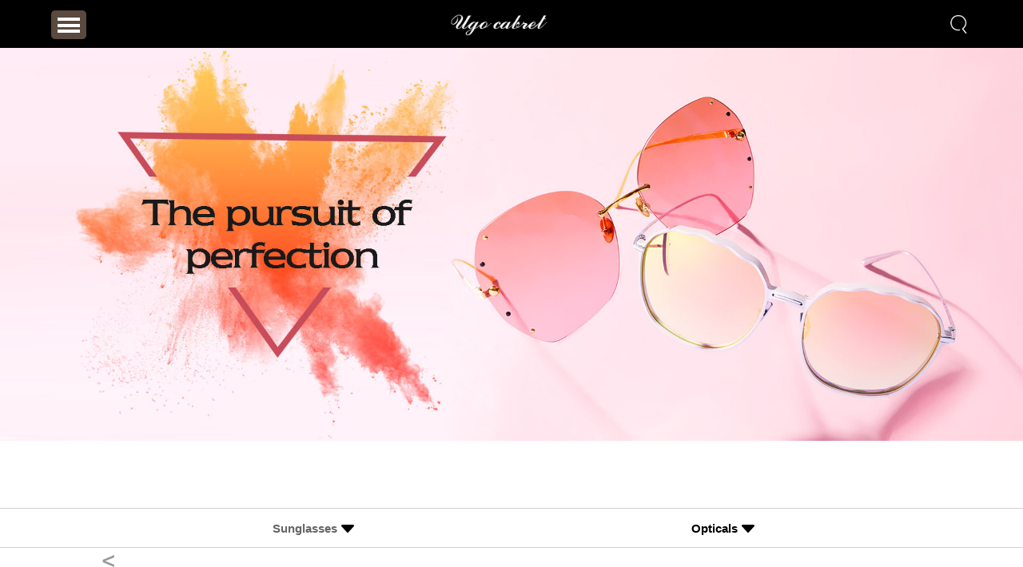

--- FILE ---
content_type: text/html; charset=UTF-8
request_url: http://www.ugocabret.com/1276.html
body_size: 7292
content:
<!DOCTYPE html>
<html lang="zh-Hans">

<head>
    <meta http-equiv="Content-Type" content="text/html; charset=UTF-8" />
    <meta name="viewport" content="width=device-width, initial-scale=1" />
    <title>U301-Tortoise - UGOCABRET</title>
<meta name='robots' content='max-image-preview:large' />
	<style>img:is([sizes="auto" i], [sizes^="auto," i]) { contain-intrinsic-size: 3000px 1500px }</style>
	<link rel="alternate" type="application/rss+xml" title="UGOCABRET &raquo; U301-Tortoise 评论 Feed" href="http://www.ugocabret.com/1276.html/feed" />
<style id='classic-theme-styles-inline-css' type='text/css'>
/*! This file is auto-generated */
.wp-block-button__link{color:#fff;background-color:#32373c;border-radius:9999px;box-shadow:none;text-decoration:none;padding:calc(.667em + 2px) calc(1.333em + 2px);font-size:1.125em}.wp-block-file__button{background:#32373c;color:#fff;text-decoration:none}
</style>
<style id='global-styles-inline-css' type='text/css'>
:root{--wp--preset--aspect-ratio--square: 1;--wp--preset--aspect-ratio--4-3: 4/3;--wp--preset--aspect-ratio--3-4: 3/4;--wp--preset--aspect-ratio--3-2: 3/2;--wp--preset--aspect-ratio--2-3: 2/3;--wp--preset--aspect-ratio--16-9: 16/9;--wp--preset--aspect-ratio--9-16: 9/16;--wp--preset--color--black: #000000;--wp--preset--color--cyan-bluish-gray: #abb8c3;--wp--preset--color--white: #ffffff;--wp--preset--color--pale-pink: #f78da7;--wp--preset--color--vivid-red: #cf2e2e;--wp--preset--color--luminous-vivid-orange: #ff6900;--wp--preset--color--luminous-vivid-amber: #fcb900;--wp--preset--color--light-green-cyan: #7bdcb5;--wp--preset--color--vivid-green-cyan: #00d084;--wp--preset--color--pale-cyan-blue: #8ed1fc;--wp--preset--color--vivid-cyan-blue: #0693e3;--wp--preset--color--vivid-purple: #9b51e0;--wp--preset--gradient--vivid-cyan-blue-to-vivid-purple: linear-gradient(135deg,rgba(6,147,227,1) 0%,rgb(155,81,224) 100%);--wp--preset--gradient--light-green-cyan-to-vivid-green-cyan: linear-gradient(135deg,rgb(122,220,180) 0%,rgb(0,208,130) 100%);--wp--preset--gradient--luminous-vivid-amber-to-luminous-vivid-orange: linear-gradient(135deg,rgba(252,185,0,1) 0%,rgba(255,105,0,1) 100%);--wp--preset--gradient--luminous-vivid-orange-to-vivid-red: linear-gradient(135deg,rgba(255,105,0,1) 0%,rgb(207,46,46) 100%);--wp--preset--gradient--very-light-gray-to-cyan-bluish-gray: linear-gradient(135deg,rgb(238,238,238) 0%,rgb(169,184,195) 100%);--wp--preset--gradient--cool-to-warm-spectrum: linear-gradient(135deg,rgb(74,234,220) 0%,rgb(151,120,209) 20%,rgb(207,42,186) 40%,rgb(238,44,130) 60%,rgb(251,105,98) 80%,rgb(254,248,76) 100%);--wp--preset--gradient--blush-light-purple: linear-gradient(135deg,rgb(255,206,236) 0%,rgb(152,150,240) 100%);--wp--preset--gradient--blush-bordeaux: linear-gradient(135deg,rgb(254,205,165) 0%,rgb(254,45,45) 50%,rgb(107,0,62) 100%);--wp--preset--gradient--luminous-dusk: linear-gradient(135deg,rgb(255,203,112) 0%,rgb(199,81,192) 50%,rgb(65,88,208) 100%);--wp--preset--gradient--pale-ocean: linear-gradient(135deg,rgb(255,245,203) 0%,rgb(182,227,212) 50%,rgb(51,167,181) 100%);--wp--preset--gradient--electric-grass: linear-gradient(135deg,rgb(202,248,128) 0%,rgb(113,206,126) 100%);--wp--preset--gradient--midnight: linear-gradient(135deg,rgb(2,3,129) 0%,rgb(40,116,252) 100%);--wp--preset--font-size--small: 13px;--wp--preset--font-size--medium: 20px;--wp--preset--font-size--large: 36px;--wp--preset--font-size--x-large: 42px;--wp--preset--spacing--20: 0.44rem;--wp--preset--spacing--30: 0.67rem;--wp--preset--spacing--40: 1rem;--wp--preset--spacing--50: 1.5rem;--wp--preset--spacing--60: 2.25rem;--wp--preset--spacing--70: 3.38rem;--wp--preset--spacing--80: 5.06rem;--wp--preset--shadow--natural: 6px 6px 9px rgba(0, 0, 0, 0.2);--wp--preset--shadow--deep: 12px 12px 50px rgba(0, 0, 0, 0.4);--wp--preset--shadow--sharp: 6px 6px 0px rgba(0, 0, 0, 0.2);--wp--preset--shadow--outlined: 6px 6px 0px -3px rgba(255, 255, 255, 1), 6px 6px rgba(0, 0, 0, 1);--wp--preset--shadow--crisp: 6px 6px 0px rgba(0, 0, 0, 1);}:where(.is-layout-flex){gap: 0.5em;}:where(.is-layout-grid){gap: 0.5em;}body .is-layout-flex{display: flex;}.is-layout-flex{flex-wrap: wrap;align-items: center;}.is-layout-flex > :is(*, div){margin: 0;}body .is-layout-grid{display: grid;}.is-layout-grid > :is(*, div){margin: 0;}:where(.wp-block-columns.is-layout-flex){gap: 2em;}:where(.wp-block-columns.is-layout-grid){gap: 2em;}:where(.wp-block-post-template.is-layout-flex){gap: 1.25em;}:where(.wp-block-post-template.is-layout-grid){gap: 1.25em;}.has-black-color{color: var(--wp--preset--color--black) !important;}.has-cyan-bluish-gray-color{color: var(--wp--preset--color--cyan-bluish-gray) !important;}.has-white-color{color: var(--wp--preset--color--white) !important;}.has-pale-pink-color{color: var(--wp--preset--color--pale-pink) !important;}.has-vivid-red-color{color: var(--wp--preset--color--vivid-red) !important;}.has-luminous-vivid-orange-color{color: var(--wp--preset--color--luminous-vivid-orange) !important;}.has-luminous-vivid-amber-color{color: var(--wp--preset--color--luminous-vivid-amber) !important;}.has-light-green-cyan-color{color: var(--wp--preset--color--light-green-cyan) !important;}.has-vivid-green-cyan-color{color: var(--wp--preset--color--vivid-green-cyan) !important;}.has-pale-cyan-blue-color{color: var(--wp--preset--color--pale-cyan-blue) !important;}.has-vivid-cyan-blue-color{color: var(--wp--preset--color--vivid-cyan-blue) !important;}.has-vivid-purple-color{color: var(--wp--preset--color--vivid-purple) !important;}.has-black-background-color{background-color: var(--wp--preset--color--black) !important;}.has-cyan-bluish-gray-background-color{background-color: var(--wp--preset--color--cyan-bluish-gray) !important;}.has-white-background-color{background-color: var(--wp--preset--color--white) !important;}.has-pale-pink-background-color{background-color: var(--wp--preset--color--pale-pink) !important;}.has-vivid-red-background-color{background-color: var(--wp--preset--color--vivid-red) !important;}.has-luminous-vivid-orange-background-color{background-color: var(--wp--preset--color--luminous-vivid-orange) !important;}.has-luminous-vivid-amber-background-color{background-color: var(--wp--preset--color--luminous-vivid-amber) !important;}.has-light-green-cyan-background-color{background-color: var(--wp--preset--color--light-green-cyan) !important;}.has-vivid-green-cyan-background-color{background-color: var(--wp--preset--color--vivid-green-cyan) !important;}.has-pale-cyan-blue-background-color{background-color: var(--wp--preset--color--pale-cyan-blue) !important;}.has-vivid-cyan-blue-background-color{background-color: var(--wp--preset--color--vivid-cyan-blue) !important;}.has-vivid-purple-background-color{background-color: var(--wp--preset--color--vivid-purple) !important;}.has-black-border-color{border-color: var(--wp--preset--color--black) !important;}.has-cyan-bluish-gray-border-color{border-color: var(--wp--preset--color--cyan-bluish-gray) !important;}.has-white-border-color{border-color: var(--wp--preset--color--white) !important;}.has-pale-pink-border-color{border-color: var(--wp--preset--color--pale-pink) !important;}.has-vivid-red-border-color{border-color: var(--wp--preset--color--vivid-red) !important;}.has-luminous-vivid-orange-border-color{border-color: var(--wp--preset--color--luminous-vivid-orange) !important;}.has-luminous-vivid-amber-border-color{border-color: var(--wp--preset--color--luminous-vivid-amber) !important;}.has-light-green-cyan-border-color{border-color: var(--wp--preset--color--light-green-cyan) !important;}.has-vivid-green-cyan-border-color{border-color: var(--wp--preset--color--vivid-green-cyan) !important;}.has-pale-cyan-blue-border-color{border-color: var(--wp--preset--color--pale-cyan-blue) !important;}.has-vivid-cyan-blue-border-color{border-color: var(--wp--preset--color--vivid-cyan-blue) !important;}.has-vivid-purple-border-color{border-color: var(--wp--preset--color--vivid-purple) !important;}.has-vivid-cyan-blue-to-vivid-purple-gradient-background{background: var(--wp--preset--gradient--vivid-cyan-blue-to-vivid-purple) !important;}.has-light-green-cyan-to-vivid-green-cyan-gradient-background{background: var(--wp--preset--gradient--light-green-cyan-to-vivid-green-cyan) !important;}.has-luminous-vivid-amber-to-luminous-vivid-orange-gradient-background{background: var(--wp--preset--gradient--luminous-vivid-amber-to-luminous-vivid-orange) !important;}.has-luminous-vivid-orange-to-vivid-red-gradient-background{background: var(--wp--preset--gradient--luminous-vivid-orange-to-vivid-red) !important;}.has-very-light-gray-to-cyan-bluish-gray-gradient-background{background: var(--wp--preset--gradient--very-light-gray-to-cyan-bluish-gray) !important;}.has-cool-to-warm-spectrum-gradient-background{background: var(--wp--preset--gradient--cool-to-warm-spectrum) !important;}.has-blush-light-purple-gradient-background{background: var(--wp--preset--gradient--blush-light-purple) !important;}.has-blush-bordeaux-gradient-background{background: var(--wp--preset--gradient--blush-bordeaux) !important;}.has-luminous-dusk-gradient-background{background: var(--wp--preset--gradient--luminous-dusk) !important;}.has-pale-ocean-gradient-background{background: var(--wp--preset--gradient--pale-ocean) !important;}.has-electric-grass-gradient-background{background: var(--wp--preset--gradient--electric-grass) !important;}.has-midnight-gradient-background{background: var(--wp--preset--gradient--midnight) !important;}.has-small-font-size{font-size: var(--wp--preset--font-size--small) !important;}.has-medium-font-size{font-size: var(--wp--preset--font-size--medium) !important;}.has-large-font-size{font-size: var(--wp--preset--font-size--large) !important;}.has-x-large-font-size{font-size: var(--wp--preset--font-size--x-large) !important;}
:where(.wp-block-post-template.is-layout-flex){gap: 1.25em;}:where(.wp-block-post-template.is-layout-grid){gap: 1.25em;}
:where(.wp-block-columns.is-layout-flex){gap: 2em;}:where(.wp-block-columns.is-layout-grid){gap: 2em;}
:root :where(.wp-block-pullquote){font-size: 1.5em;line-height: 1.6;}
</style>
<link rel="canonical" href="http://www.ugocabret.com/1276.html" />
<link rel='shortlink' href='http://www.ugocabret.com/?p=1276' />
<meta name="keywords" content="U301-Tortoise" />
<meta name="description" content="the precious ellulose Acetate frame is polished by hand..." />
<meta property="og:type" content="article" />
<meta property="og:site_name" content="UGOCABRET" />
<meta property="og:title" content="U301-Tortoise" />
<meta property="og:description" content="the precious ellulose Acetate frame is polished by hand..." />
<meta property="og:url" content="http://www.ugocabret.com/1276.html" />
<meta property="og:image" content="http://www.ugocabret.com/wp-content/uploads/2021/04/U301-TortoiseD-150x150.jpg" />
<meta name="applicable-device" content="pc,mobile" />
<meta http-equiv="Cache-Control" content="no-transform" />
<link rel="icon" href="http://www.ugocabret.com/wp-content/uploads/2021/05/favicon.png" sizes="32x32" />
<link rel="icon" href="http://www.ugocabret.com/wp-content/uploads/2021/05/favicon.png" sizes="192x192" />
<link rel="apple-touch-icon" href="http://www.ugocabret.com/wp-content/uploads/2021/05/favicon.png" />
<meta name="msapplication-TileImage" content="http://www.ugocabret.com/wp-content/uploads/2021/05/favicon.png" />
    <link rel="stylesheet" href="http://www.ugocabret.com/wp-content/themes/glasses/static/css/reset.css" />
    <link rel="stylesheet" href="http://www.ugocabret.com/wp-content/themes/glasses/static/css/style.css" />
    <link rel="stylesheet" href="http://www.ugocabret.com/wp-content/themes/glasses/static/css/media.css" />
    <!-- Link Swiper's CSS -->
    <link rel="stylesheet" href="http://www.ugocabret.com/wp-content/themes/glasses/static/css/swiper.css" />
    <script src="http://www.ugocabret.com/wp-content/themes/glasses/static/js/jquery.js" type="text/javascript"></script>

    <style>
        .nav-bb {
            display: none;
        }
    </style>

</head>

<body>
    <div class="wrap">
        <div class="ny1-nav">
    <div class="nav-btn">
        <span style="margin-right:10px">
            <a href="javascript:;">
                <img src="http://www.ugocabret.com/wp-content/themes/glasses/static/images/nav-btn.png" alt="" />
            </a>
        </span>
    </div>
    <div class="ny1-search">
        <img src="http://www.ugocabret.com/wp-content/themes/glasses/static/images/ny1search.png" alt="" />
    </div>
    <form action="http://www.ugocabret.com" method="get" class="ny1-search-form">
        <input type="text" name="s" id="keyword" class="st" />
        <input type="submit" value="" class="sb" />
    </form>
    <div class="ny1-logo">
                <img src="http://www.ugocabret.com/wp-content/uploads/2025/02/UGO_LOGO.png" alt="" />
            </div>
</div>
        <nav class="topnav_box ">
            <span class="close">+</span>
            <div class="nav-list">
            <ul id="menu-main" class="first"><li><a href="http://www.ugocabret.com/">Home</a></li><li><a href="http://www.ugocabret.com/sunglasses">Sunglasses</a><ul class="second"><li><a href="http://www.ugocabret.com/sunglasses/woman-sunglasses">Women</a></li><li><a href="http://www.ugocabret.com/sunglasses/man-sunglasses">Man</a></li></ul></li><li><a href="http://www.ugocabret.com/opticals">Opticals</a><ul class="second"><li><a href="http://www.ugocabret.com/opticals/woman-opticals">Women</a></li><li><a href="http://www.ugocabret.com/opticals/man-opticals">Man</a></li></ul></li><li><a href="http://www.ugocabret.com/newslist/news">News</a></li><li><a href="http://www.ugocabret.com/about">About</a></li><li><a href="http://www.ugocabret.com/contact">Contact</a></li></ul>
            </div>
            <div class="search">
                <form action="http://www.ugocabret.com" method="get">
                    <input type="text" name="s" id="keyword" placeholder="SEARCH" />
                    <input type="submit" value="" />
                </form>
            </div>
        </nav>
                    <div class="nybanner">
                                <img src="http://www.ugocabret.com/wp-content/uploads/2021/05/single-banner.jpg">
            </div>
            </div><section class="menu-wrap">
    <div class="menu">
        <ul id="menu-fixed" class="content15 clearfix dj-menubar"><li class=""><a href="http://www.ugocabret.com/sunglasses">Sunglasses</a><img class="dj_show_menu" src="http://www.ugocabret.com/wp-content/themes/glasses/static/images/drop_down.svg"><ul class="dj_second"><li class=""><a href="http://www.ugocabret.com/sunglasses/woman-sunglasses">Women</a></li><li class=""><a href="http://www.ugocabret.com/sunglasses/man-sunglasses">Man</a></li></ul></li><li class="cur"><a href="http://www.ugocabret.com/opticals">Opticals</a><img class="dj_show_menu" src="http://www.ugocabret.com/wp-content/themes/glasses/static/images/drop_down.svg"><ul class="dj_second"><li class="cur"><a href="http://www.ugocabret.com/opticals/woman-opticals">Women</a></li><li class=""><a href="http://www.ugocabret.com/opticals/man-opticals">Man</a></li></ul></li></ul>    </div>
</section>
<div class="section-position">
    <div class="content15">
        <a href="#" onclick="javascript:history.back(-1);"><img src="http://www.ugocabret.com/wp-content/themes/glasses/static/images/123.png" alt=""></a>
    </div>
</div>
<section class="detail">
    <div class="content15 clearfix">
        <div class="d-top">
            <div class="d-img">
                <div class="scale">
                    <div class="d-close">+</div>
                    <div class="d-simg">
                        <ul>
                                                                                                                                                                <li>
                                        <a href="javascript:;">
                                            <img src="http://www.ugocabret.com/wp-content/uploads/2021/04/U301-TortoiseA-scaled.jpg" />
                                        </a>
                                    </li>
                                                                                                        <li>
                                        <a href="javascript:;">
                                            <img src="http://www.ugocabret.com/wp-content/uploads/2021/04/U301-TortoiseB-scaled.jpg" />
                                        </a>
                                    </li>
                                                                                                        <li>
                                        <a href="javascript:;">
                                            <img src="http://www.ugocabret.com/wp-content/uploads/2021/04/U301-TortoiseC.jpg" />
                                        </a>
                                    </li>
                                                                                                        <li>
                                        <a href="javascript:;">
                                            <img src="http://www.ugocabret.com/wp-content/uploads/2021/04/U301-TortoiseD-scaled.jpg" />
                                        </a>
                                    </li>
                                                                                                        <li>
                                        <a href="javascript:;">
                                            <img src="http://www.ugocabret.com/wp-content/uploads/2021/04/U301-TortoiseE-scaled.jpg" />
                                        </a>
                                    </li>
                                                                                                        <li>
                                        <a href="javascript:;">
                                            <img src="http://www.ugocabret.com/wp-content/uploads/2021/04/U301-PlatinumA.jpg" />
                                        </a>
                                    </li>
                                                                                    </ul>
                    </div>
                    <div class="d-bimg">
                        <div id="moveBar">
                            <img src="http://www.ugocabret.com/wp-content/themes/glasses/static/images/thumbnail.jpg" alt="" />
                            <div class="move-mask">
                            </div>
                        </div>
                    </div>
                </div>
                <div id="jssor_1" class="ny5">
                    <div class="dimg-wrap" data-u="slides">
                                                                                <div data-p="150.00" class="dimg" >
                                <img data-u="image" src="http://www.ugocabret.com/wp-content/uploads/2021/04/U301-TortoiseA-scaled.jpg" />
                            </div>
                                                                                <div data-p="150.00" class="dimg" style="display:none;">
                                <img data-u="image" src="http://www.ugocabret.com/wp-content/uploads/2021/04/U301-TortoiseB-scaled.jpg" />
                            </div>
                                                                                <div data-p="150.00" class="dimg" style="display:none;">
                                <img data-u="image" src="http://www.ugocabret.com/wp-content/uploads/2021/04/U301-TortoiseC.jpg" />
                            </div>
                                                                                <div data-p="150.00" class="dimg" style="display:none;">
                                <img data-u="image" src="http://www.ugocabret.com/wp-content/uploads/2021/04/U301-TortoiseD-scaled.jpg" />
                            </div>
                                                                                <div data-p="150.00" class="dimg" style="display:none;">
                                <img data-u="image" src="http://www.ugocabret.com/wp-content/uploads/2021/04/U301-TortoiseE-scaled.jpg" />
                            </div>
                                                                                <div data-p="150.00" class="dimg" style="display:none;">
                                <img data-u="image" src="http://www.ugocabret.com/wp-content/uploads/2021/04/U301-PlatinumA.jpg" />
                            </div>
                                            </div>
                    <!-- Thumbnail Navigator -->
                    <div data-u="thumbnavigator" class="jssort01-99-66 thumbnavigator" data-autocenter="2">
                        <div data-u="slides" style="cursor: default;">
                            <div data-u="prototype" class="p">
                                <div class="w">
                                    <div data-u="thumbnailtemplate" class="t"></div>
                                </div>
                                <div class="c"></div>
                            </div>
                        </div>
                    </div>
                    <!-- Arrow Navigator -->
                </div>
            </div>
            <div class="d-text">
                <dl class="dt1">
                                        <dt>UGO CABRET-WOMEN</dt>
                    <dd>U301-Tortoise                        <em class="share">
                            <img src="http://www.ugocabret.com/wp-content/themes/glasses/static/images/dt1.png" alt="" />
                        </em>
                    </dd>
                </dl>
                                <p class="dt2">$ 1080.00</p>
                                <div class="d-box">
                    <h2>Colors</h2>
                    <div class="d-list1">
                        <ul>
                                                        <li>
                                <a href="http://www.ugocabret.com/1290.html">
                                    <img src="http://www.ugocabret.com/wp-content/uploads/2021/04/U301-Rose-goldD-450x300.jpg" />
                                </a>
                            </li>
                                                        <li>
                                <a href="http://www.ugocabret.com/1283.html">
                                    <img src="http://www.ugocabret.com/wp-content/uploads/2021/04/U301-GoldD-450x300.jpg" />
                                </a>
                            </li>
                                                        <li>
                                <a href="http://www.ugocabret.com/1268.html">
                                    <img src="http://www.ugocabret.com/wp-content/uploads/2021/04/U301-PlatinumE-450x300.jpg" />
                                </a>
                            </li>
                                                    </ul>
                    </div>
                </div>
                         
                <div class="d-box">
                    <h2>Size
                        <em>
                            <img src="http://www.ugocabret.com/wp-content/themes/glasses/static/images/db1.png" alt="" />
                        </em>
                    </h2>
                    <div class="d-list2 d-list3">
                        <ul>
                                                    </ul>
                    </div>
                </div>
                            </div>
        </div>
        <div class="d-article">
            <p>the precious ellulose Acetate frame is polished by hand, matching with legs covered with double 22K gold, which can reflect two colors. With the adjustable bracket, it can provide you with the more comfortable wearing experiences</p>
        </div>
        <div class="bg"></div>
    </div>
</section>

<!-- 轮播 -->
<div class="d-lunbo">
    <div class="content15 clearfix" style="position:relative">
        <div class="swiper-container-d swiper-container">
            <div class="swiper-wrapper">
                                    <div class="swiper-slide">
                        <a href="http://www.ugocabret.com/1568.html">
                            <div class="dl-img">
                                <img src="http://www.ugocabret.com/wp-content/uploads/2021/05/IMG_0052-450x300.jpg" alt="" />
                            </div>
                            <div class="dl-text">
                                <p>Woman Sunglasses</p>
                                <p>u357</p>
                                <p>$ 1070.00</p>
                            </div>
                        </a>
                    </div>
                                    <div class="swiper-slide">
                        <a href="http://www.ugocabret.com/1566.html">
                            <div class="dl-img">
                                <img src="http://www.ugocabret.com/wp-content/uploads/2021/05/IMG_0050-450x300.jpg" alt="" />
                            </div>
                            <div class="dl-text">
                                <p>Woman Sunglasses</p>
                                <p>u357</p>
                                <p>$ 1070.00</p>
                            </div>
                        </a>
                    </div>
                                    <div class="swiper-slide">
                        <a href="http://www.ugocabret.com/1561.html">
                            <div class="dl-img">
                                <img src="http://www.ugocabret.com/wp-content/uploads/2021/05/IMG_0051-450x300.jpg" alt="" />
                            </div>
                            <div class="dl-text">
                                <p>Woman Sunglasses</p>
                                <p>u357</p>
                                <p>$ 1070.00</p>
                            </div>
                        </a>
                    </div>
                                    <div class="swiper-slide">
                        <a href="http://www.ugocabret.com/1555.html">
                            <div class="dl-img">
                                <img src="http://www.ugocabret.com/wp-content/uploads/2021/05/IMG_0049_pro-450x300.png" alt="" />
                            </div>
                            <div class="dl-text">
                                <p>Woman Sunglasses</p>
                                <p>u357</p>
                                <p>$ 1070.00</p>
                            </div>
                        </a>
                    </div>
                                    <div class="swiper-slide">
                        <a href="http://www.ugocabret.com/1493.html">
                            <div class="dl-img">
                                <img src="http://www.ugocabret.com/wp-content/uploads/2021/04/U355-Gold-BlackB-450x300.jpg" alt="" />
                            </div>
                            <div class="dl-text">
                                <p>Woman Sunglasses</p>
                                <p>U355</p>
                                <p>$ 780.00</p>
                            </div>
                        </a>
                    </div>
                                    <div class="swiper-slide">
                        <a href="http://www.ugocabret.com/1488.html">
                            <div class="dl-img">
                                <img src="http://www.ugocabret.com/wp-content/uploads/2021/04/U355-Dark-tortoise-frameC-450x300.jpg" alt="" />
                            </div>
                            <div class="dl-text">
                                <p>Woman Sunglasses</p>
                                <p>U355</p>
                                <p>$ 780.00</p>
                            </div>
                        </a>
                    </div>
                                    <div class="swiper-slide">
                        <a href="http://www.ugocabret.com/1483.html">
                            <div class="dl-img">
                                <img src="http://www.ugocabret.com/wp-content/uploads/2021/04/U355-BlackC-450x300.jpg" alt="" />
                            </div>
                            <div class="dl-text">
                                <p>Woman Sunglasses</p>
                                <p>U355</p>
                                <p>$ 780.00</p>
                            </div>
                        </a>
                    </div>
                                    <div class="swiper-slide">
                        <a href="http://www.ugocabret.com/1478.html">
                            <div class="dl-img">
                                <img src="http://www.ugocabret.com/wp-content/uploads/2021/04/U261-PlatinumC-450x300.jpg" alt="" />
                            </div>
                            <div class="dl-text">
                                <p>Woman Sunglasses</p>
                                <p>U261</p>
                                <p>$ 1150.00</p>
                            </div>
                        </a>
                    </div>
                                    <div class="swiper-slide">
                        <a href="http://www.ugocabret.com/1473.html">
                            <div class="dl-img">
                                <img src="http://www.ugocabret.com/wp-content/uploads/2021/04/U261-GoldC-450x300.jpg" alt="" />
                            </div>
                            <div class="dl-text">
                                <p>Woman Sunglasses</p>
                                <p>U261</p>
                                <p>$ 1150.00</p>
                            </div>
                        </a>
                    </div>
                                    <div class="swiper-slide">
                        <a href="http://www.ugocabret.com/1468.html">
                            <div class="dl-img">
                                <img src="http://www.ugocabret.com/wp-content/uploads/2021/04/U261-BlackA-450x300.jpg" alt="" />
                            </div>
                            <div class="dl-text">
                                <p>Woman Sunglasses</p>
                                <p>U261</p>
                                <p>$ 1150.00</p>
                            </div>
                        </a>
                    </div>
                
            </div>
        </div>
        <div class="swiper-button-next-d swiper-button-next"></div>
        <div class="swiper-button-prev-d swiper-button-prev"></div>
    </div>
</div>

   <!--footer start-->
   <footer>
       <div class="f-top">
           <div class="f-box">
               <div class="f-box1">
                   <h2>FOLLOW US</h2>
                   <div class="fl-list">
                       <div class="bdsharebuttonbox" data-tag="share_1">
                           <ul>
                               <li>
                                   <img src="http://www.ugocabret.com/wp-content/themes/glasses/static/images/f1.png" alt="" class="fbook" data-cmd="fbook" />
                               </li>
                               <li>
                                   <img src="http://www.ugocabret.com/wp-content/themes/glasses/static/images/f2.png" alt="" class="twi" data-cmd="twi" />
                               </li>
                               <li>
                                   <img src="http://www.ugocabret.com/wp-content/themes/glasses/static/images/f3.png" alt="" class="linkedin" data-cmd="linkedin" />
                               </li>
                               <li>
                                   <img src="http://www.ugocabret.com/wp-content/themes/glasses/static/images/f4.png" alt="" class="weixin" data-cmd="weixin" />
                               </li>
                               <li>
                                   <img src="http://www.ugocabret.com/wp-content/themes/glasses/static/images/f5.png" alt="" class="tsina" data-cmd="tsina" />
                               </li>
                               <li>
                                   <img src="http://www.ugocabret.com/wp-content/themes/glasses/static/images/f6.png" alt="" class="qzone" data-cmd="qzone" />
                               </li>
                           </ul>
                       </div>
                   </div>
               </div>
           </div>
           <div class="f-box f-center">
               <a href="http://www.ugocabret.com">
                                        <img src="http://www.ugocabret.com/wp-content/uploads/2021/05/f-logo.png" alt="" />
                </a>
           </div>
           <div class="f-box">
               <div class="f-box1">
                   <div class="fr-list">
                       <ul>
                                                       <li>CONTACT DETAIL</li>
                                                        <li>
Company Address:Otto-Hahn-Ring 6</li>
                                                        <li>
81739 MünchenGermany</li>
                                                        <li>
Telefon: +49.7259.376375</li>
                                                   </ul>
                   </div>
               </div>
           </div>
       </div>
       <div class="copy">
           <p>
               <span></span>&nbsp;
           </p>
       </div>
   </footer>
   <!--footer end-->
   <script src="http://www.ugocabret.com/wp-content/themes/glasses/static/js/index.js"></script>
   <script src="http://www.ugocabret.com/wp-content/themes/glasses/static/js/swiper.js"></script>
   <!-- Initialize Swiper -->
   <script>
       var swiper = new Swiper('.swiper-container-1', {
           spaceBetween: 0,
           autoplay: true,
           loop: true,
           effect: 'fade',
           pagination: {
               el: '.swiper-pagination',
               clickable: true,
           },
       });
       var swiper2 = new Swiper('.swiper-container-2', {
           spaceBetween: 0,
           autoplay: true,
           loop: true,
           effect: 'fade',
           pagination: {
               el: '.swiper-pagination',
               clickable: true,
           },
    
       });
       jQuery(document).ready(function($) {
           $('.dj_show_menu').click(function(e) {
               e.stopPropagation();
               $('.dj_second').hide();
               $(this).next('.dj_second').slideToggle();
               // slideUp()
           });
           $(document).click(function() {
               $('.dj_second').hide();
           });
       });
       window._bd_share_config = {
           common: {
               bdText: '',
               bdDesc: '',
               bdUrl: '',
               bdPic: ''
           },
           share: [{
               "bdSize": 0
           }],
           selectShare: [{
               "bdselectMiniList": ['qzone', 'tqq', 'kaixin001', 'bdxc', 'tqf']
           }],
           url: 'http://www.ugocabret.com/wp-content/themes/glasses/static/bdshare/'
       }
       with(document) 0[(getElementsByTagName('head')[0] || body).appendChild(createElement('script')).src = 'http://www.ugocabret.com/wp-content/themes/glasses/static/bdshare/static/api/js/share.js?cdnversion=' + ~(-new Date() / 36e5)];
   </script>
          <section class="alert">
           <div class="alert-con">
               <span class="alert-close">+</span>
               <div class="alert-text">
                   <h2>share</h2>
                                      <h3>Woman Opticals</h3>
                   <style>
                       .bdsharebuttonbox li img {
                           cursor: pointer;
                       }
                   </style>
                   <div class="bdsharebuttonbox" data-tag="share_1">
                       <ul>
                           <li>
                               <div>
                                   <img src="http://www.ugocabret.com/wp-content/themes/glasses/static/images/f11.png" alt="" class="fbook" data-cmd="fbook">
                               </div>
                               <p>Facebook</p>
                           </li>
                           <li>
                               <div>
                                   <img src="http://www.ugocabret.com/wp-content/themes/glasses/static/images/f12.png" alt="" class="twi" data-cmd="twi">
                               </div>
                               <p>Twitter</p>
                           </li>
                           <li>
                               <div>
                                   <img src="http://www.ugocabret.com/wp-content/themes/glasses/static/images/f13.png" alt="" class="linkedin" data-cmd="linkedin">
                               </div>
                               <p>Ins</p>
                           </li>
                           <li>
                               <div>
                                   <img src="http://www.ugocabret.com/wp-content/themes/glasses/static/images/f14.png" alt="" class="weixin" data-cmd="weixin">
                               </div>
                               <p>Wechat</p>
                           </li>
                           <li>
                               <div>
                                   <img src="http://www.ugocabret.com/wp-content/themes/glasses/static/images/wb1.png" alt="" class="tsina" data-cmd="tsina">
                               </div>
                               <p>Weibo</p>
                           </li>
                       </ul>
                   </div>
               </div>
           </div>
       </section>
       <section class="alertbox">
           <div class="alert-con">
               <span class="alert-close">+</span>
               <img src="" alt="">
           </div>
       </section>
       <script>
           var swiper = new Swiper('.swiper-container-d', {
               slidesPerView: 4,
               spaceBetween: 0,
               slidesPerGroup: 4,
               loop: true,
               loopFillGroupWithBlank: true,
               pagination: {
                   el: '.swiper-pagination',
                   clickable: true,
               },
               navigation: {
                   nextEl: '.swiper-button-next-d',
                   prevEl: '.swiper-button-prev-d',
               },
               breakpoints: {
                   1400: {
                       slidesPerView: 3,
                       spaceBetween: 0,
                       slidesPerGroup: 3
                   },
                   1000: {
                       slidesPerView: 2,
                       spaceBetween: 0,
                       slidesPerGroup: 2
                   },
                   640: {
                       slidesPerView: 1,
                       spaceBetween: 0,
                       slidesPerGroup: 1
                   },
                   450: {
                       slidesPerView: 1,
                       spaceBetween: 0,
                       slidesPerGroup: 1
                   }
               }
           });
           function mc() {
               var objDiv = document.getElementById("moveBar");
               var isIE = document.all ? true : false; //判断浏览器类型 
               var mouseD = false;
               document.onmousedown = function(evnt) { //当鼠标左键按下后执行此函数 
                   var evnt = evnt ? evnt : event;
                   if (evnt.button == (document.all ? 1 : 0)) {
                       mouseD = true; //mouseD为鼠标左键状态标志，为true时表示左键被按下 
                   }
               }
               objDiv.onmousedown = function(evnt) {
                   objDrag = this; //objDrag为拖动的对象 
                   var evnt = evnt ? evnt : event;
                   if (evnt.button == (document.all ? 1 : 0)) {
                       mx = evnt.clientX;
                       my = evnt.clientY;
                       var cw = $(window).width() - 500;
                       var ch = $(window).height() - 250;
                       objDiv.style.left = objDiv.offsetLeft + "px";
                       objDiv.style.top = objDiv.offsetTop + "px";
                       if (isIE) {
                           objDiv.setCapture();
                       } else {
                           window.captureEvents(Event.MOUSEMOVE); //捕获鼠标拖动事件 
                       }
                   }
               }
               document.onmouseup = function() {
                   mouseD = false; //左键松开 
                   objDrag = "";
                   if (isIE) {
                       objDiv.releaseCapture();
                       //objDiv.filters.alpha.opacity = 100;//当鼠标左键松开后透明度改变 
                   } else {
                       window.releaseEvents(objDiv.MOUSEMOVE); //释放鼠标拖动事件 
                       //objDiv.style.opacity = 1;//当鼠标左键松开后透明度改变 
                   }
               }
               document.onmousemove = function(evnt) {
                   var evnt = evnt ? evnt : event;
                   if (mouseD == true && objDrag) {
                       var mrx = evnt.clientX - mx;
                       var mry = evnt.clientY - my;
                       objDiv.style.left = parseInt(objDiv.style.left) + mrx + "px";
                       objDiv.style.top = parseInt(objDiv.style.top) + mry + "px";
                       mx = evnt.clientX;
                       my = evnt.clientY;
                   }
               }
           }
           mc();
       </script>
       <script src="http://www.ugocabret.com/wp-content/themes/glasses/static/js/jssor.slider-21.1.6.mini.js" type="text/javascript"></script>
       <script src="http://www.ugocabret.com/wp-content/themes/glasses/static/js/lunbo1.js" type="text/javascript"></script>
         </body>
   </html>

--- FILE ---
content_type: text/css
request_url: http://www.ugocabret.com/wp-content/themes/glasses/static/css/reset.css
body_size: 730
content:
/* CSS Reset */

body,div,span,object,input,h1,h2,h3,h4,h5,h6,p,blockquote,pre,a,abbr,acronym,address,big,cite,code,del,dfn,em,img,ins,kbd,q,samp,small,strong,sub,sup,tt,var,b,i,dl,dt,dd,ol,ul,li,fieldset,form,label,legend,table,caption,tbody,tfoot,thead,tr,th,td,hr {
	padding: 0;
	margin: 0;
}

table {
	border-collapse: collapse;
	border-spacing: 0;
}

caption {
	text-align: left;
}

input,select {
	vertical-align: middle;
}

input,textarea,select {
	font: 12px Arial, Helvetica, sans-serif;
}

fieldset,img {
	border: 0;
}

address,code,caption,th,cite,dfn,em,var {
	font-style: normal;
}

ol,ul {
	list-style: none;
}

h1,h2,h3,h4,h5,h6 {
	font-size: 100%;
}

q:before,
q:after {
	content: "";
}

legend {
	display: none;
}

--- FILE ---
content_type: text/css
request_url: http://www.ugocabret.com/wp-content/themes/glasses/static/css/style.css
body_size: 5903
content:
@charset "utf-8";
/*public start*/
* {
  -webkit-box-sizing: border-box;
  -moz-box-sizing: border-box;
  box-sizing: border-box;
  -webkit-tap-highlight-color: rgba(0, 0, 0, 0);
  -webkit-tap-highlight-color: transparent;
  /* For some Androids */
}
html {
  font-size: 62.5%;
}
html,
body,
ul,
li,
ol,
dl,
dd,
dt,
p,
h1,
h2,
h3,
h4,
h5,
h6,
form,
img {
  margin: 0;
  padding: 0;
  height: auto !important;
  margin: auto;
}
body {
  font-size: 12px;
  font-family: Arial, Helvetica, sans-serif;
  color: #333;
  background: #fff;
}
h1,
h2,
h3,
h4,
h5,
h6 {
  text-decoration: none;
  font-weight: normal;
  font-size: 100%;
}
img,
input,
button {
  border: none;
  padding: 0;
  margin: 0;
  outline-style: none;
}
/*去掉input等聚焦时的蓝色边框*/
select,
input,
textarea {
  font-size: 12px;
  margin: 0;
  padding: 0;
  outline: none;
}
select,
input {
  vertical-align: middle;
}
textarea {
  resize: none;
}
/*防止拖动*/
ul,
ol {
  list-style: none;
}
img {
  vertical-align: middle;
  font-size: 0;
  border: 0;
  outline: none;
  max-width: 100%;
}
/*去掉图片低测默认的3像素空白缝隙，或者用display：block也可以*/
i,
em {
  font-style: normal;
  text-decoration: none;
}
a {
  color: #333;
  text-decoration: none;
  outline: none;
}
.clearfix:after {
  content: "";
  height: 0;
  visibility: hidden;
  display: block;
  clear: both;
}
.clearfix {
  zoom: 1;
}
.clear {
  clear: both;
}
.fl {
  float: left;
}
.fr {
  float: right;
}
.tc {
  text-align: center;
}
.last {
  margin-right: 0px !important;
}
.wrap {
  /* max-width: 1920px; */
}
.content {
  max-width: 1300px;
  margin: 0 auto;
}
.content15 {
  max-width: 1500px;
  margin: 0 auto;
}
.fs {
  font-size: 100px !important;
}
/*public end*/
.nybanner img {
  width: 100%;
}
.logo img {
  position: absolute;
  top: 50px;
  right: 10%;
  z-index: 900;
}
/* .nav{
	>li{
		float:left;
		font-size: 16px;
		>a{
			display:block;
		}
	}
} */
/*indexBanner*/
.banner,
.pagebanner {
  width: 100%;
  /*min-height: 90vh;*/
}
.banner img,
.pagebanner img {
  width: 100%;
  vertical-align: middle;
}
.banner .swiper-wrapper,
.pagebanner .swiper-wrapper {
  height: 100%;
}
.banner .swiper-pagination-bullet,
.pagebanner .swiper-pagination-bullet {
  width: 20px;
  height: 10px;
  border-radius: 0px;
  opacity: 1;
  background-color: #fff;
}
.banner .swiper-pagination-bullet-active,
.pagebanner .swiper-pagination-bullet-active {
  background-color: #3b2f27;
}
.swiper-slide img {
  height: 100%;
}

nav {
  display: none;
  width: 305px;
  background: rgba(0, 0, 0, 0.4);
  position: fixed;
  left: 0;
  top: 0;
  z-index: 900;
  height: 100%;
  color: white;
  overflow-y: scroll;
}
/* @media screen and (max-width:768px){
    nav{
        top:60px;
    }
} */
nav a {
  color: white;
}
.nav-top {
 margin: 50px 10px;
  overflow: hidden;
}
.nav-top li {
height: 30px;
    line-height: 15px;
    width: 44%;
    float: left;
    padding: 5px 5px;
    background: rgba(0, 0, 0, 0.6);
    margin-bottom: 20px;
    margin: 3px 5px;
}
.nav-top li:nth-child(even) {
  margin-right: 4%;
}
.nav-top li em {
  margin-right: 10px;
}
.nav-top li em img {
  width: 29px;
  height: 20px;
}
.search {
  margin: 50px auto;
  width: 150px;
  height: 30px;
  border-bottom: 2px solid white;
}
.search input[type="text"] {
  background: transparent;
  float: left;
  width: 110px;
  display: block;
  line-height: 30px;
  color: white;
  font-size: 16px;
  padding-left: 5px;
}
.search input::-webkit-input-placeholder {
  /* placeholder颜色  */
  color: white;
  /* placeholder字体大小  */
  font-size: 16px;
}
.search input[type="submit"] {
  width: 30px;
  height: 25px;
  cursor: pointer;
  display: block;
  float: right;
  margin-bottom: 5px;
  background: url(../images/search.png) no-repeat center center;
}
.flag-active {
  width: 100% !important;
  background: transparent !important;
}
.nav-list > ul > li > a {
  height: 70px;
  display: block;
  padding-left: 30px;
  line-height: 70px;
  font-size: 18px;
  border-bottom: 2px solid #3b2f27;
}
.second {
  display: none;
}
.second li {
  height: 70px;
  display: block;
  padding-left: 60px;
  line-height: 70px;
  font-size: 18px;
  border-bottom: 2px solid #3b2f27;
}
.nav-btn {
  position: fixed;
  top: 50px;
  z-index: 900;
  left: 5%;
}
.topnav_box::-webkit-scrollbar {
  width: 5px;
  height: 10px;
  background-color: white;
}
.topnav_box::-webkit-scrollbar-track {
  -webkit-box-shadow: inset 0 0 6px rgba(0, 0, 0, 0.1);
  border-radius: 10px;
  background-color: black;
}
/* .topnav_box::-webkit-scrollbar-thumb 滚动条中能上下移动的小块 {
  border-radius: 10px;
  -webkit-box-shadow: inset 0 0 6px rgba(255, 255, 255, 1) !important;
  background-color: white !important;
} */
.topnav_box::-webkit-scrollbar-thumb {
  background-color: #999;
  border-radius: 10px;
  -webkit-box-shadow: inset 0 0 6px rgba(0, 0, 0, 0.3);
}
.close {
  transform: rotate(45deg);
  font-size: 50px;
  color: white;
  display: block;
  height: 50px;
  width: 50px;
  margin-left: 30px;
  display: none;
}
.bar {
  margin-top: 20px;
  /*height: 90vh;*/
  clear: both;
}
/* .bar-img{
	background-size: cover;
	height: 100%;
	position: relative;
	&:hover{
        transform: scale(1.1);
	}
} */
.bar-img {
  width: 100%;
  height: 100vh;
  transition: all 0.3s;
}
.bar-img:hover {
  transition: all 0.3s;
  transform: scale(1.1);
}
.bar-img img {
  width: 100%;
 
}
.w65 {
  width: 58%;
}
.w34 {
  width: 41%;
}
.bar-con {
  overflow: hidden;
  position: relative;
  height: 84vh;
}
.bar-con img {
 
  width: 100%;
}
.bar-box {
  
}
.bar-text {
  color: white;
  position: absolute;
  width: 100%;
  bottom: 10%;
  text-align: center;
  z-index: 100;
}
.bar-text dt {
  font-size: 30px;
}
.bar-text dt:after {
  content: "";
  display: block;
  height: 2px;
  width: 400px;
  background-color: #fff;
  margin: 20px auto;
}
.bar-text dd {
  font-size: 24px;
}
.btnbanner .swiper-button-prev {
  background: url(../images/left.png) no-repeat center center;
  width: 95px;
  height: 104px;
}
.btnbanner .swiper-button-next {
  background: url(../images/right.png) no-repeat center center;
  width: 95px;
  height: 104px;
}
.bottom {
  height: calc(74vh);
  position: relative;
}
.b-img img {
  width: 100%;
  height: 100%;
}
.b-text {
  position: absolute;
  text-align: center;
  top: 0;
  width: 100%;
  height: 100%;
}
.logo img {
  width: 15% !important;
}
.b-tit {
  position: absolute;
  top: 40px;
  width: 100%;
  text-align: center;
}
.b-tit dt:after {
  content: "";
  display: block;
  height: 2px;
  width: 180px;
  background-color: #efdac5;
  margin: 20px auto;
}
.b-tit dd {
  color: #efdac5;
  font-size: 20px;
}
.b-list {
  position: absolute;
  width: 100%;
  color: white;
  bottom: 10%;
  font-size: 18px;
  line-height: 2em;
}
.f-top {
  padding: 1.5% 0;
  position: relative;
}
.f-box {
  width: 33%;
  float: left;
  height: 100%;
  text-align: center;
  position: relative;
}
.f-box h2 {
  color: white;
  font-size: 20px;
  margin-bottom: 10px;
}
.fl-list li {
  display: inline-block;
  margin: 0 10px;
}
.fr-list li {
  color: white;
  font-size: 16px;
  line-height: 2em;
}
.f-box1 {
  position: absolute;
  width: 100%;
  top: 50%;
  transform: translateY(-50%);
}
.f-center {
  border-left: 2px solid white;
  border-right: 2px solid white;
}
.f-center img {
  width: 26%;
}
footer {
  height: calc(26vh);
  width: 100%;
  overflow: hidden;
}
.f-top {
  background-color: #313131;
  height: 82%;
  overflow: hidden;
}
.copy {
  height: 18%;
  background-color: #201f1f;
  color: white;
  text-align: center;
  line-height: 3em;
  font-size: 14px;
}
.copy span {
  margin: 0 10px;
}
.copy a {
  color: white;
}
.ny1-nav {
  height: 70px;
  background-color: #000;
  padding: 0 5%;
  line-height: 70px;
}
.ny1-nav .nav-btn {
  float: left;
  position: initial;
}
.ny1-logo {
  width: 155px;
  margin: 0 auto;
}
.ny1-search {
  float: right;
  line-height: 70px;
  cursor: pointer;
}
.ny1-search-form {
  display: none;
  float: right;
  line-height: 70px;
}
.ny1-search-form input[type="text"] {
  width: 150px;
  height: 30px;
  background-color: transparent;
  border-bottom: 1px solid #eee;
  color: white;
  font-size: 18px;
}
.ny1-search-form input[type="submit"] {
  width: 30px;
  height: 30px;
  cursor: pointer;
  background: url(../images/ny1search.png) no-repeat center center;
}
.ny1bar {
  position: relative;
}
.ny1bar p {
  font-size: 30px;
  text-align: center;
  position: absolute;
  width: 100%;
  top: 50%;
  transform: translateY(-50%);
  color: white;
}
.mt0 {
  margin-top: 0;
  margin-bottom: 0 !important;
  text-align: center;
}
.n-text-left {
  width: 550px;
  position: absolute;
  z-index: 100;
  top: 3%;
  left: 5%;
  color: white;
}
.n-text-left dt {
  font-size: 30px;
  margin-bottom: 10px;
}
.n-text-left dd {
  font-size: 19px;
  line-height:1.2em;
}
.n-text-left em {
  font-size: 14px;
  margin-top: 10px;
  display: block;
}
.n-text-right {
  width: 550px;
  position: absolute;
  z-index: 100;
  top: 30%;
  right: 5%;
  color: white;
}
.n-text-right dt {
  font-size: 30px;
  margin-bottom: 10px;
}
.n-text-right dd {
  font-size: 20px;
  line-height: 2em;
}
.n-text-right em {
  font-size: 14px;
  margin-top: 10px;
  display: block;
}
.four-box {
  width: 50%;
  float: left;
  /* height: 50vh; */
  position: relative;
}
.four-box img {
  width: 100%;
}
.four-text {
  width: 60%;
  text-align: center;
  color: white;
  position: absolute;
  top: 50%;
  left: 50%;
  transform: translate(-50%, -50%);
}
.four-text dt {
  font-size: 20px;
  margin-bottom: 10px;
}
.four-text dd {
  font-size: 16px;
  line-height: 2em;
}
/*----*/
/*--ny3  */
.menu {
background-color: #fff;
    height: 50px;
    line-height: 50px;
    margin: 0px 0;
    /* margin-top: 50px; */
    border-top: 1px solid #d2d2d2;
    border-bottom: 1px solid #d2d2d2;
}
.dj-menubar{
    display: flex;
}
/* .menu li {
  float: left;
  width: 25%;
  text-align: center;
  font-weight: bold;
  font-size: 15px;
} */
.menu li a {
    font-weight: bold;
    font-size: 15px;
    color: #666;
}
/* djgzs.com */
.dj_show_menu{
    position: relative;
    top: -2px;
    left: 5px;
    width: 16px;
    cursor: pointer;
}

.dj-menubar .cur>a{
  color: #000 !important;
  font-weight: bold;
}
.dj-menubar li{
    position: relative;
}
.dj_second{
    display: none;
    position:absolute;
    top: 48px;
    z-index: 9999;
    background-color: #fff;
    border:1px solid #d2d2d2;
    border-top: none;
    width: 150px;
}
.dj_second li{
    padding-left: 10px;
}
.product li {
  width: 30%;
  margin: 0 1.6%;
  float: left;
  margin-bottom: 80px;
}
.product li p {
  line-height: 2em;
  font-size: 16px;
  text-align: center;
  color: #666;
}
.p-list {
  display: none;
}
.p-list:first-child {
  display: block;
}

.mh {
  position: fixed;
  top: 80px;
  z-index: 800;
  width: 100%;
  margin-top: 0;
}
.nh {
  position: fixed;
  top: 0px;
  z-index: 900;
  width: 100%;
  margin-top: 0;
}
.p-img {
  width: 100%;
  overflow: hidden;
}
.p-img img {
  transition: all 0.3s;
  align-items:center;
  /* transform: scale(1.1); */
  display: block;
    margin: auto;
}
.p-img img:hover {
  transition: all 0.3s;
  transform: scale(1.2);
}
/*----*/
/*--ny4  */
.d-lunbo {
  position: relative;
  margin: 100px 0;
}
.dl-img {
  max-width: 100%;
  overflow: hidden;
}
.dl-img img {
  transform: scale(0.7);
  height: auto;
}
.dl-img:hover img {
  transition: all 0.3s;
  transform: scale(0.9);
}
.dl-text {
  text-align: center;
}
.dl-text p {
  color: #666;
  line-height: 2em;
}
.swiper-button-next-d {
  height: 48px !important;
  width: 48px !important;
  background: url(../images/dright.png) no-repeat center center !important;
  border: 1px solid #666;
  border-radius: 100%;
  right: -50px !important;
}
.swiper-button-prev-d {
  height: 48px !important;
  width: 48px !important;
  background: url(../images/dleft.png) no-repeat center center !important;
  border: 1px solid #666;
  border-radius: 100%;
  left: -50px !important;
}
.share {
  cursor: pointer;
}
.alert {
  display: none;
  width: 100%;
  top: 0;
  left: 0;
  height: 100%;
  background: rgba(0, 0, 0, 0.6);
  position: fixed;
  z-index: 990;
}
.alert-con {
  width: 600px;
  background-color: #fff;
  height: 500px;
  position: absolute;
  top: 0;
  right: 0;
  left: 0;
  bottom: 0;
  margin: auto;
}
.alert-close {
  display: block;
  font-size: 50px;
  transform: rotate(45deg);
  float: right;
  margin-right: 10px;
  cursor: pointer;
}
.alert-text {
  margin-top: 60px;
  text-align: center;
}
.alert-text h2 {
  text-align: center;
  font-size: 18px;
  font-weight: bold;
  margin-bottom: 10px;
}
.alert-text h3 {
  font-size: 25px;
  text-align: center;
  font-weight: bold;
}
.alert-text li {
  float: left;
  width: 50%;
  margin-top: 50px;
}
.alert-text li p {
  font-weight: bold;
  margin-top: 10px;
  font-size: 20px;
}
.alert-text li div {
  height: 30px;
}
.d-img {
  float: left;
  width: 60%;
}
.d-text {
  float: right;
  width: 35%;
}
.d-top {
  width: 100%;
  overflow: hidden;
}
.d-simg {
  float: left;
  text-align: center;
  width: 15%;
}
.d-simg li {
  max-width: 100%;
  margin-bottom: 50px;
}
.d-simg img {
  width: 80%;
}
.d-bimg {
  float: right;
  width: 82%;
  height: 100%;
  position: relative;
  cursor: url(../images/fdj.png), crosshair;
}
.d-bimg img {
  top: 50%;
  transform: translateY(-50%);
  position: absolute;
  width: 90%;
}
.dt1 dt {
  font-size: 20px;
  padding-bottom: 10px;
  border-bottom: 2px solid #000;
  margin-bottom: 20px;
}
.dt1 dd {
  font-size: 14px;
}
.dt1 dd em {
  display: block;
  float: right;
  margin-top: -5px;
  margin-right: 10px;
}
.dt2 {
  font-size: 20px;
  margin: 20px 0;
}
.d-box {
  overflow: hidden;
  margin-bottom: 40px;
  width: 100%;
}
.d-box em {
  float: right;
  margin-right: 10px;
}
.d-box h2 {
  font-size: 22px;
  padding-bottom: 5px;
  margin-bottom: 10px;
  border-bottom: 2px solid #959595;
}
.d-box ul {
  width: 100%;
  display: block;
}
.d-box li {
  float: left;
}
.d-article p {
  width: 60%;
  line-height: 2em;
  font-size: 18px;
  margin-top: 40px;
}
.menu-wrap {
  width: 100%;
  height: 50px;
  margin: 0px 0px;
}
.d-list1 {
  overflow-x: auto;
  height: 80px;
  width: 100%;
}
.d-list1 li {
  width: 116px;
  overflow: hidden;
}
.d-list1 li img:hover {
  transition: all 0.3s;
  transform: scale(1.1);
}
.d-list2 {
  overflow-x: auto;
  overflow-y: scroll !important;
  height: 140px;
  display: none;
}
/* .d-list2 li {
  max-width: 190px;
  float: left;
  overflow: hidden;
} 2018 9 28 修改*/

.d-list2 li {
  max-width: 190px;
  float: left;
  width: 50%;
  overflow: hidden;
}

.d-list2 li img {
  width: 80%;
}
.d-list2 li:hover img {
  transition: all 0.3s;
  transform: scale(1.1);
}
.d-list1::-webkit-scrollbar {
  width: 5px;
  height: 10px;
  background-color: white;
}
.d-list1::-webkit-scrollbar-track {
  -webkit-box-shadow: inset 0 0 6px rgba(0, 0, 0, 0.1);
  border-radius: 10px;
  background-color: grey;
}
.d-list1::-webkit-scrollbar-thumb {
  background-color: #333;
  border-radius: 10px;
  -webkit-box-shadow: inset 0 0 6px rgba(0, 0, 0, 0.3);
}
.d-list2::-webkit-scrollbar {
  width: 5px;
  height: 10px;
  background-color: white;
}
.d-list2::-webkit-scrollbar-track {
  -webkit-box-shadow: inset 0 0 6px rgba(0, 0, 0, 0.1);
  border-radius: 10px;
  background-color: grey;
}
.d-list2::-webkit-scrollbar-thumb {
  background-color: #333;
  border-radius: 10px;
  -webkit-box-shadow: inset 0 0 6px rgba(0, 0, 0, 0.3);
}
.d-close {
  font-size: 60px;
  transform: rotate(45deg);
  position: absolute;
  right: 8%;
  top: 40px;
  z-index: 980;
  cursor: pointer;
}
.bg {
  background-color: #fff;
  width: 100%;
  height: 100%;
  position: fixed;
  top: 0;
  left: 0;
  z-index: 900;
  display: none;
}
.scale {
  position: fixed;
  z-index: 901;
  height: 100%;
  top: 0;
  width: 100%;
  left: 0px;
  display: none;
}
.d-simg {
  overflow-y: scroll;
  height: 100%;
}
.d-simg::-webkit-scrollbar {
  width: 8px;
  height: 10px;
  background-color: white;
}
/* .d-simg::-webkit-scrollbar-track {
  -webkit-box-shadow: inset 0 0 6px rgba(0, 0, 0, 0.1);
  border-radius: 10px;
  background-color: #dcdcdc;
} */

.d-simg::-webkit-scrollbar-track {
  -webkit-box-shadow: inset 0 0 6px rgba(0, 0, 0, 0.1);
  border-radius: 10px;
  background-color: black;
}


.d-simg::-webkit-scrollbar-thumb {
  background-color: white;
  border-radius: 10px;
  -webkit-box-shadow: inset 0 0 6px rgba(0, 0, 0, 0.3);
}
.section-position {
  font-size: 25px;
  margin-bottom: 10px;
}
.jssort01-99-66 {
  height: 600px !important;
}
.jssort01-99-66 .p {
  position: absolute;
  top: 0;
  left: 0;
  width: 140px;
  height: 110px;
}
.jssort01-99-66 .t {
  position: absolute;
  top: 50%;
  left: 50%;
  width: 70%;
  border: none;
  transform: translate(-50%, -50%);
}
.jssort01-99-66 .w {
  position: absolute;
  top: 0px;
  left: 0px;
  width: 100%;
  height: 100%;
}
.jssort01-99-66 .c {
  position: absolute;
  top: 0px;
  left: 0px;
  width: 140px;
  height: 110px;
  box-sizing: content-box;
}
.jssort01-99-66 .pav .c {
  top: 2px;
  _top: 0px;
  left: 2px;
  _left: 0px;
  width: 140px;
  height: 110px;
  background-position: 50% 50%;
}
.jssort01-99-66 .p:hover .c {
  top: 0px;
  left: 0px;
  width: 140px;
  height: 110px;
  border: #fff 1px solid;
  background-position: 50% 50%;
  cursor: pointer;
}
.jssort01-99-66 .p.pdn .c {
  background-position: 50% 50%;
  width: 140px;
  height: 110px;
}
.jssort01-99-66 .c,
.jssort01-99-66 .pdn .c,
.jssort01-99-66 .pav .c {
  width: 140px;
  height: 110px;
}
.jssort01-99-66 > div {
  top: -20px !important;
  height: 620px !important;
}
#jssor_1 > div > div {
  height: 600px !important;
}
/* #jssor_1 >div{
	 height: 600px !important;
} */
.ny5 {
  position: relative;
  margin: 0 auto;
  top: 0px;
  left: 0px;
  width: 960px;
  height: 600px;
  overflow: hidden;
  visibility: hidden;
}
.dimg-wrap {
  cursor: default;
  position: relative;
  top: 0px;
  left: 240px;
  width: 720px;
  height: 600px;
  overflow: hidden;
}
.thumbnavigator {
  position: absolute;
  left: 0px;
  top: 0px;
  width: 240px;
  height: 600px;
}
/* .dimg {
  cursor: url(../images/fdj.png), crosshair;
} */
.dimg {
  cursor: url(../images/fdj1.png), crosshair;
}
.dimg img {
  width: 80% !important;
  top: 50% !important;
  left: 50% !important;
  height: initial !important;
  transform: translate(-50%, -50%);
}
/* & > div{
		width: 100% !important;
		height: 100% !important;
	} */
/* #jssor_1 {
  width: 100%;
  height: 100% !important;
} */
/* .ny5 {
  width: 100% !important;
  height: 100% !important;
  position: fixed !important;
  z-index: 901;
  top: 0;
  left: 0;
  
} */
/* 
#jssor_1 > div {
  // height: 600px !important;
  height: 100% !important;
  transform: initial !important;
}
#jssor_1 > div > div {
  height: 100% !important;
}
.jssort01-99-66 > div {
  top: 0 !important;
  height: 100% !important;
  overflow-y: scroll;
  overflow-x: hidden;
}
.jssort01-99-66 {
  height: 100% !important;
}
.dimg {
  width: 100% !important;
  height: 100% !important;
  text-align: center;
  img {
    width: 70% !important;
    margin-left:120px  }
}
.dimg-wrap {
  width: 100% !important;
  height: 100% !important;
}

.jssort01-99-66 > div::-webkit-scrollbar    //滚动条整体部分
 {
  width: 5px;
  height: 10px;
  background-color: white;
}
.jssort01-99-66 > div::-webkit-scrollbar-track       //scroll轨道背景
 {
  -webkit-box-shadow: inset 0 0 6px rgba(0, 0, 0, 0.1);
  border-radius: 10px;
  background-color: #dcdcdc;
}

.jssort01-99-66 > div::-webkit-scrollbar-thumb {
  background-color: white;
  border-radius: 10px;
  -webkit-box-shadow: inset 0 0 6px rgba(0, 0, 0, 0.3);
} */
/*----*/
/*--ny7  */
.intro-bar {
  margin-top: 100px;
  overflow: hidden;
  position: relative;
}
.intro-bar:last-child {
  margin-bottom: 100px;
}
.intro-bar:nth-child(odd) .intro-img {
  float: left;
  margin-right: 4%;
}
.intro-bar:nth-child(odd) .intro-text {
  right: 0;
}
.intro-bar:nth-child(even) .intro-img {
  float: right;
}
.intro-img {
  width: 44%;
}
.intro-text {
  width: 52%;
  position: absolute;
  top: 50%;
  transform: translateY(-50%);
}
.intro-text p {
  margin-bottom: 10px;
  font-size: 14px;
  line-height: 1.8em;
}
/*----*/
/*--ny8*/
.contact-tit {
  text-align: center;
  margin: 60px 0;
}
.contact-tit dt {
  font-size: 40px;
  margin-bottom: 10px;
}
.contact-tit dd {
  font-size: 25px;
  color: #666;
}
.contact-con {
  margin-bottom: 50px;
  overflow: hidden;
  background-size: 100%;
  background: url(../images/81.jpg) no-repeat left top;
}

.contact-message {
  width: 44%;
  float: left;
  height: 100%;
  text-align: center;
}
.contact-box {
  /* position: absolute;
	top:50%;
	transform: translateY(-0%); */
 font-size: 16px;
   text-align: left;
 margin: 45% 0 0 40%;
}
.contact-box p {
  line-height: 2em;
}
.contact-form {
  float: right;
  width: 52%;
}
.contact-form input[type="text"] {
  display: block;
  width: 100%;
  border: 1px solid #cacaca;
  height: 58px;
  margin-bottom: 30px;
  padding-left: 2%;
  font-size: 18px;
  background-color: transparent;
}
.contact-form textarea {
  padding: 2%;
  width: 100%;
  border: 1px solid #cacaca;
  height: 300px;
  font-size: 18px;
  background-color: transparent;
}
.contact-form input[type="submit"] {
  width: 210px;
  height: 50px;
  background-color: #1b1b1b;
  color: white;
  cursor: pointer;
  font-size: 18px;
  border-radius: 5px;
  margin: 50px auto 50px;
  display: block;
}
/*----*/
/*indexMain*/
/*bottom*/
.footer {
  background: #fff;
}
.four-box a {display:block}

.ind {
  background-color: #f9f9f9;
  padding: 40px 0;
  margin-top: 50px;
}
.ind dl {
  text-align: center;
}
.ind dt {
  font-size: 30px;
}
.ind dd {
  font-size: 16px;
  max-width: 560px;
  margin: 20px auto;
  line-height: 1.7em;
}
.ind-img {
  margin-top: 40px;
}
.ind-left {
  float: left;
  width: 48%;
}
.ind-right {
  float: right;
  width: 48%;
}
.close {
  margin-left: 50px;
}
.contact-con {
  background-size: 80%;
}
.contact-box {
  margin: 32% 0 0 32%;
}
.contact-form input[type="text"] {
  height: 48px;
}
.contact-form textarea {
  height: 180px;
}
@media (max-width: 640px) {
  .ny1-search {
    display: none;
  }
  .ind-img div {
    width: 100%;
    text-align: center;
  }
}


/**2018/10/16***/


.abcss {
  position: absolute;
  left: 0;
  z-index: 900;
}
.d-simg {
  float: left;
  text-align: center;
  background-color: #fff;
  width: 15%;
}
.d-simg li {
  max-width: 100%;
  margin-bottom: 50px;
}
.d-simg img {
  width: 80%;
}
.d-bimg {
  float: right;
  width: 1400px;
  height: 100%;
  position: relative;
  cursor: url(../images/fdj.png), crosshair;
}
#moveBar {
  position: absolute;
  cursor: move;
  z-index: 800;
  width: 1400px;
  height: 800px;
}
#moveBar img {
  width: 100%;
}
.move-mask {
  width: 100%;
  position: absolute;
  height: 100%;
  top: 0;
  left: 0;
}


/*1024**/
.toclass{
  transform:rotate(0deg) !important;
  transition:all 0.3s !important;
}
.d-box em{
   transform:rotate(180deg);
  transition:all 0.3s;
}

.d-list2 p{
font-size: 14px;
line-height: 1.8em;width: 90%;
}

.indc{
  position: fixed;
  top:50%;
  left:50%;
  transform: scale(2);
  transform: translate(-50%,-50%);
}

/***1025****/
.alertbox {
  display: none;
  width: 100%;
  top: 0;
  left: 0;
  height: 100%;
  background: rgba(0, 0, 0, 0.6);
  position: fixed;
  z-index: 990;
}
  .alertbox img{
    position: absolute;
       top:50%;
       left:50%;
       transform: translate(-50%,-50%);
  }


--- FILE ---
content_type: text/css
request_url: http://www.ugocabret.com/wp-content/themes/glasses/static/css/media.css
body_size: 2118
content:
@charset "utf-8";

/* CSS Document */

/* @media (max-width:1440px){

	

}



@media (max-width:1024px){

	

}



@media (max-width:768px){



}



@media (max-width:625px){



}

@media (max-width:575px){



}

@media (max-width:525px){



}

@media (max-width:475px){



}

@media (max-width:425px){



}

@media (max-width:375px){



}

@media (max-width:325px){

	

} */









/* 高分辨率 */

@media (min-width: 1700px) {

  /* 首页底部logo */

  .b-logo img{

       width: initial;

  }

  .b-list{

    font-size: 25px;

    line-height: 2em;

  }

  .d-close{

    right:240px;

  }

  /* .jssort01-99-66 .c,

.jssort01-99-66 .pdn .c,

.jssort01-99-66 .pav .c {

  width: 200px;

  height: 150px;

} */

  /*----*/



}









@media (max-width: 1600px) {

  .swiper-button-next-d{

   

     right:0px !important;

  }

  

  .swiper-button-prev-d{

   

    left:0px !important;

  }

}



/* 不删 */

@media (max-width: 1500px) {

  .content15 {

    margin: 0 auto;

    width: 90%;

    padding: 0 5%;

  }

  .ny1-nav {

    height: 60px;

    line-height: 60px;

  }

  .ny1-search{

    line-height: 60px;

  }

  .ny1-search-form {

    line-height: 60px;

    height: 24px;

  }

  .ny1-search-form input[type="submit"]{

    width: 24px;

    height: 24px;

    background-size:20px 24px;

  }



  .ny1-logo img,.ny1-search img{

     width: 80%;

  }

  .fl-list img{

    width: 80%;

  }

  .product li p{

    font-size: 14px;

  }





}









@media (max-width: 1300px) {

  .content {

    margin: 0 auto;

    padding: 0 2%;

  }



  /*-- ny7*/

  .intro-text{

    position: initial;

    float: left;

    transform: initial;

    /* width: 100%; */

  }

  

  /*----*/

}







@media (min-width: 1200px) {



  /* #jssor_1{

   height: 600px !important;

  } */

  .swiper-container{

/* height:90vh !important */

}

  .vh100 {

  min-height: 90vh;

}

  .contactus  .content{

width:1100px;

margin: 0 auto;

}

.nybanner{



  height: 80vh;

}



}









@media (max-width: 1200px) {

  html {

    font-size: 625%;

  }







  /* 首页 */

  .banner{

    min-height:auto ;

  }

  .bar{

    height: 0vh;

  }

  .bar-img img,.bar-img,.bar-box,.bar-con{height: auto;}



  .banner.vh100{

    height: auto;

  }

  .vh80{min-height:80vh;height: 80vh;}

  .w34 ,.w65{

    width: 100%;

  }  

  .bar-con{

    margin-bottom: 20px;

  }

  .bottom{

    height:calc(80vh*0.74);

  }

  footer{

    height:calc(80vh*0.26);

  }

  /*----*/





  /* --内页1 */

  .bar-con img{

    height:auto;

  }

  .four-box{

    height: auto;

  }

  .four-text{width: 80%;}

  .four-text dt{

     font-size: 16px;

     margin-bottom: 5px;

  }

  .four-text dd{

    font-size: 12px;

    line-height: 1.6em;

 }





 /*ny4*/

  .d-img{

    width: 100%;

    margin-bottom: 60px;

  }

  .d-bimg img{

    width: 100%;

    transform: initial;

  }

  .d-simg li{

    margin-bottom: 20px;

  }

  .d-text{

   width: 100%;

  }

  .d-article p{

    width: 100%;

    margin-top: 0;

  }

  #jssor_1{margin-bottom: 40px;}

  







}

@media (max-width: 1150px) {

  html {

    font-size: 600%;

  }

}

@media (max-width: 1024px) {

  html {

    font-size: 580%;

  }

}



@media (max-width: 960px) {

  html {

    font-size: 560%;

  }

}









@media (max-width: 900px) {

  html {font-size: 550%;}





  /*-- 首页 */

  .bar-text dt{

     font-size: 20px;

  }

  .bar{

    margin-top: 5px;

  }

  .bar-con{

    margin-bottom: 5px;

  }

  .bar-text dd{

    font-size: 16px;

 }

 .b-list{

     font-size: 14px

 }

 .f-box{

   width: 100%;

 }

 footer{

   height: auto;

 }

 .f-box{

  width: 100%;

}

.f-box1{

  position: initial;

  transform:initial;

}

.bottom{

  height: auto;

}

.f-center{

  border: 0;

  margin:20px 0;

}

 /*----*/







  /*-- ny3*/

  .product li{

    width: 46.5%;

  }



 /*----*/







  /*-- ny7*/

  .intro-text{

    position: initial;

    float: left;

    transform: initial;

    width: 100%;

  }

  .intro-img{

    width: 100%;

    margin-bottom: 20px;

  }

  .intro-bar{

    margin-top: 50px;

  }

  /*----*/



  

  /*-- ny7*/

  .contact-box{

    margin-left: 0;

    margin-top: 50%;

  }



   /*-- ny7*/

 /* .contact-box{

  margin-left: 0;

} */







}

@media (max-width: 880px) {

  html {

    font-size: 540%;

  }

}



@media (max-width: 820px) {

  html {

    font-size: 530%;

  }

}

@media (max-width: 768px) {

  html {

    font-size: 520%;

  }

}

@media (max-width: 700px) {

  html {

    font-size: 510%;

  }

}



/* **手机尺寸** */



@media (min-width: 641px) {

}







@media (max-width: 640px) {

  html {

    font-size: 480%;

  }

  .content15 {

    margin: 0 auto;

    width: 100%;

    padding: 0%;

  }





  /*-- 首页 */

  .close{

    display: block;

  }

  .logo img{

    width: 20%;

    top:20px;

  }

  .nav-btn{

    top:5%;

  }

  .bar-text dt{

    font-size: 16px;

 }

 .bar-text dt:after{

    width: 100px;

 }

 .bar-text dd{

   font-size: 14px;

}

.btnbanner .swiper-button-prev,.btnbanner .swiper-button-next,.banner .bar-text{

     display: block;

}

.banner .swiper-pagination-bullet{

  height: 5px;

  width: 10px;

}

.b-tit dt:after{

  margin:5px auto;

  width: 80px;

}

.b-tit{

  top:5%;

}

.b-tit dd{

  font-size: 12px;



}

.b-logo img{

  width: 30%;

}

.b-list{

   font-size: 12px;

   line-height: 1.6em;

}



/*----*/





/* --内页1 */

.ny1bar p{

  font-size: 20px;

}

.four-box{

  width: 100%;



}

.four-text{width: 80%;}

.four-text dt{

   font-size: 16px;

   margin-bottom: 5px;

}

.four-text dd{

  font-size: 12px;

  line-height: 1.6em;

}





.n-text-right,.n-text-left{

 right:initial;

 left:5%;

 width: 90%;

 top:50%;

 left:50%;

 transform: translate(-50%,-50%);

 text-align: center;

}



.n-text-right dt,.n-text-left dt{

     font-size: 16px;

}



.n-text-right dd,.n-text-left dd{

  display: none;

}

 



/*--ny4*/

.d-lunbo{

  margin:30px 0;

}

.d-simg ul{

  width: 640px;

  height: 80px;

  /* overflow-x: scroll; */

}

.d-simg{

  float: inherit;

  width: 100%;

  height: 80px !important;

  height: initial;

  overflow-x: scroll;

  overflow-y: initial;

}

.d-simg li{

  margin-bottom: 0;

  width:80px;

  line-height: 60px;

  float: left;

  /* margin-right: 50px; */

}

.d-close{

  top:80px;

}



.d-bimg{

  width: 100%;

  margin-top: 50px;

}

.alert-con{

  width: 100%;

}

#moveBar {

  width: 100%;

  height: initial;

  margin-top: 100px;

}

/* .d-simg img{

  width: 100%;

} */







 /*-- ny7*/

 .contact-message{width: 100%;height: auto;margin-bottom: 20px;}

 .contact-box{margin-top: 0;}

 .contact-form{width: 100%;}

 .contact-con{margin-bottom: 0;}

 .contact-con textarea{height:200px}





}



@media (max-width: 600px) {

  html {

    font-size: 460%;

  }

}



@media (max-width: 560px) {

  html {

    font-size: 440%;

  }

}



@media (max-width: 520px) {

}



@media (max-width: 480px) {

}









@media (max-width: 440px) {

  /*-- ny3*/

  .product li{

    width: 96.5%;

    margin-bottom: 20px;

  }

  .menu li{

    font-size: 12px;

  }

  .cur{

    font-size: 14px !important;

    

  }

 /*----*/

}



@media (max-width: 375px) {

  .b-list{

    display: block;

 }

}



--- FILE ---
content_type: application/javascript
request_url: http://www.ugocabret.com/wp-content/themes/glasses/static/js/index.js
body_size: 1653
content:
$(function() {
  



/*------------------------------*/

  $.browser.chrome = /chrom(e|ium)/.test(navigator.userAgent.toLowerCase());
  if ($.browser.chrome) {
    $("html").addClass("fs");
  }

  //-- banner  js
//   if ($(window).width() > 1200) {
//     var $height = $(window).height();
//     $(".banner .swiper-container").css({
//       height: $height + "px"
//     });
//   }

//   // 窗口移动时的
//   $(window).resize(function() {
//     if ($(window).width() > 1200) {
//       var $height = $(window).height();
//       $(".banner .swiper-container").css({
//         height: $height + "px"
//       });
//     }
//   });

  $(".nav-btn").click(function() {
    $(this).fadeOut();
    $("nav").fadeIn();
    $(".ny1-search").hide();
  });

  $("nav").mouseleave(function() {
    $(this).fadeOut();
    $(".nav-btn").fadeIn();
     $('.nav-bb').stop(true,true).fadeOut();
    
  });

  $(".close").click(function() {
    $("nav").fadeOut();
    $(".nav-btn").fadeIn();
    $(".ny1-search").show();
  });

  //----

  //-- nav  js
if (window.matchMedia("(max-width: 768px)").matches) {
    $('.nav-list .second').show();
}else{
    $(".first >li").hover(
        function() {
          $(this)
            .find(".second")
            .stop(true, true)
            .slideDown();
        },
        function() {
          $(this)
            .find(".second")
            .stop(true, true)
            .slideUp();
        }
      );
}


  //----

  //-- ny1
  $(".ny1-search").click(function() {
    $(this).hide();
    $(".ny1-search-form").show();
  });
  //----

  //--ny3
  /*sh(".menu li", "cur", ".p-list");
  function sh(click1, class1, show1) {
    var $click1 = click1;
    var $class1 = class1;
    var $show1 = show1;
    $($click1).click(function() {
      $(this)
        .addClass($class1)
        .siblings()
        .removeClass($class1);
      var index = $(this).index();
      $($show1).hide();
      $($show1)
        .eq(index)
        .show();
    });
  }*/

  if($(".menu").length>0){
    var $m1 = $(".menu").offset().top;
  }
 
  if($(".ny1-nav").length>0){
  var $t1 = $(".ny1-nav").offset().top;
  }
  var $t2=$t1+100;
  // var $h11=$rc3h-100;

  $(document).on("scroll", function() {
    // 滚动条距离顶部的距离 大于 200px时
    if ($(document).scrollTop() >= $m1) {
      $(".menu").addClass("mh");
      // $('.rc3-img').addClass('rc3class2');
    } else {
      $(".menu").removeClass("mh");
    }


    if ($(document).scrollTop() >= $t2) {
      $(".ny1-nav").addClass("nh");
      // $('.rc3-img').addClass('rc3class2');
    } else  if ($(document).scrollTop() < $t2){
      $(".ny1-nav").removeClass("nh");
    }
  });
  //----

  //--ny4
  function detail() {
    var $simg = $(".d-simg li")
      .eq(0)
      .find("img")
      .attr("src");

    $(".d-bimg")
      .find("img")
      .attr("src", $simg);
  }
  $(".d-simg li").click(function() {
    var $simg1 = $(this)
      .find("img")
      .attr("src");
    $(".d-bimg")
      .find("img")
      .attr("src", $simg1);
  });
  detail();


    // 修改1016
  $('.dimg').click(function(){
    $('.bg').show();
    $('.scale').show();
    $('.content15').css({
      "width":"100%",
    })
    $('body').css({
      "overflow":"hidden"
    })
     $('.d-simg').addClass('abcss')

  })



  $('.d-close').click(function(){
    $('.bg').hide();
    $('.scale').hide();
    $('body').css({
      "overflow":"auto"
    })
    $('.content15').css({
      "width":"90%",
    })
    $('.d-simg').removeClass('abcss')
  })
   /**-------------- */  

  $('.share').click(function(){
    $('.alert').show();
  })

 /* $('.alert-close').click(function(){
    $('.alert').hide();
  })*/

 $(document).mousemove(function(e){
    if(e.pageX==0){
      $(".nav-btn").fadeOut();
      $("nav").fadeIn();
      $(".ny1-search").hide();
    }
   });

   $('.flag-active').click(function(){
    $('.nav-bb').stop(true,true).fadeToggle();
  })

   $('.d-box em').click(function(){
    $(this).parents('.d-box').find('.d-list2').stop(true,true).slideToggle();
  })


  // 修改1020
/*$('.d-box em').toggle(function(){
    $(this).addClass('toclass');
    $(this).parents('.d-box').find('.d-list2').stop(true,true).slideUp();
   
  },function(){
    $(this).removeClass('toclass');
   
    $(this).parents('.d-box').find('.d-list2').stop(true,true).slideDown();
  })*/

   $('.d-box em').toggle(function(){
    $(this).addClass('toclass');
    $(this).parents('.d-box').find('.d-list2').stop(true,true).slideDown();
  },function(){
    $(this).removeClass('toclass');
    $(this).parents('.d-box').find('.d-list2').stop(true,true).slideUp();
  })

 /* $('.ind-img img').hover(function(){
    $(this).addClass('indc')
  },function(){
    $(this).removeClass('indc')
  })*/
  //----
  /* $('.d-list2 li').click(function(){
    $('.alert').show();
  })
*/
     $('.alert-close').click(function(){
    $('.alert').hide();
    $('.alertbox').hide();
  })


$('.d-list3 li').click(function(){
    var src =$(this).find('img').attr('src');
    $('.alertbox').find('img').attr('src',src);
    $('.alertbox').show();
  })


});


--- FILE ---
content_type: image/svg+xml
request_url: http://www.ugocabret.com/wp-content/themes/glasses/static/images/drop_down.svg
body_size: 601
content:
<?xml version="1.0" standalone="no"?><!DOCTYPE svg PUBLIC "-//W3C//DTD SVG 1.1//EN" "http://www.w3.org/Graphics/SVG/1.1/DTD/svg11.dtd"><svg t="1618885768727" class="icon" viewBox="0 0 1024 1024" version="1.1" xmlns="http://www.w3.org/2000/svg" p-id="2898" xmlns:xlink="http://www.w3.org/1999/xlink" width="21" height="21"><defs><style type="text/css"></style></defs><path d="M999.9 329.9L563.6 807c-13 14.8-31.8 23.3-51.6 23.3-19.7 0-38.5-8.5-51.6-23.3L24.1 329.9C2.8 307.4-3.8 274.6 7.3 245.6s37.6-49.2 68.5-51.9H948c31 2.6 57.7 22.7 68.7 51.8 11.1 29.1 4.5 61.7-16.8 84.4z" p-id="2899"></path></svg>

--- FILE ---
content_type: application/javascript
request_url: http://www.ugocabret.com/wp-content/themes/glasses/static/js/lunbo1.js
body_size: 1026
content:
jQuery(document).ready(function ($) {

    var jssor_1_SlideshowTransitions = [
        { $Duration: 1200, $Zoom: 1, $Easing: { $Zoom: $Jease$.$InCubic, $Opacity: $Jease$.$OutQuad }, $Opacity: 2 },
        { $Duration: 1000, $Zoom: 11, $SlideOut: true, $Easing: { $Zoom: $Jease$.$InExpo, $Opacity: $Jease$.$Linear }, $Opacity: 2 },
        { $Duration: 1200, $Zoom: 1, $Rotate: 1, $During: { $Zoom: [0.2, 0.8], $Rotate: [0.2, 0.8] }, $Easing: { $Zoom: $Jease$.$Swing, $Opacity: $Jease$.$Linear, $Rotate: $Jease$.$Swing }, $Opacity: 2, $Round: { $Rotate: 0.5 } },
        { $Duration: 1000, $Zoom: 11, $Rotate: 1, $SlideOut: true, $Easing: { $Zoom: $Jease$.$InExpo, $Opacity: $Jease$.$Linear, $Rotate: $Jease$.$InExpo }, $Opacity: 2, $Round: { $Rotate: 0.8 } },
        { $Duration: 1200, x: 0.5, $Cols: 2, $Zoom: 1, $Assembly: 2049, $ChessMode: { $Column: 15 }, $Easing: { $Left: $Jease$.$InCubic, $Zoom: $Jease$.$InCubic, $Opacity: $Jease$.$Linear }, $Opacity: 2 },
        { $Duration: 1200, x: 4, $Cols: 2, $Zoom: 11, $SlideOut: true, $Assembly: 2049, $ChessMode: { $Column: 15 }, $Easing: { $Left: $Jease$.$InExpo, $Zoom: $Jease$.$InExpo, $Opacity: $Jease$.$Linear }, $Opacity: 2 },
        { $Duration: 1200, x: 0.6, $Zoom: 1, $Rotate: 1, $During: { $Left: [0.2, 0.8], $Zoom: [0.2, 0.8], $Rotate: [0.2, 0.8] }, $Easing: { $Left: $Jease$.$Swing, $Zoom: $Jease$.$Swing, $Opacity: $Jease$.$Linear, $Rotate: $Jease$.$Swing }, $Opacity: 2, $Round: { $Rotate: 0.5 } },
        { $Duration: 1000, x: -4, $Zoom: 11, $Rotate: 1, $SlideOut: true, $Easing: { $Left: $Jease$.$InExpo, $Zoom: $Jease$.$InExpo, $Opacity: $Jease$.$Linear, $Rotate: $Jease$.$InExpo }, $Opacity: 2, $Round: { $Rotate: 0.8 } },
        { $Duration: 1200, x: -0.6, $Zoom: 1, $Rotate: 1, $During: { $Left: [0.2, 0.8], $Zoom: [0.2, 0.8], $Rotate: [0.2, 0.8] }, $Easing: { $Left: $Jease$.$Swing, $Zoom: $Jease$.$Swing, $Opacity: $Jease$.$Linear, $Rotate: $Jease$.$Swing }, $Opacity: 2, $Round: { $Rotate: 0.5 } },
        { $Duration: 1000, x: 4, $Zoom: 11, $Rotate: 1, $SlideOut: true, $Easing: { $Left: $Jease$.$InExpo, $Zoom: $Jease$.$InExpo, $Opacity: $Jease$.$Linear, $Rotate: $Jease$.$InExpo }, $Opacity: 2, $Round: { $Rotate: 0.8 } },
        { $Duration: 1200, x: 0.5, y: 0.3, $Cols: 2, $Zoom: 1, $Rotate: 1, $Assembly: 2049, $ChessMode: { $Column: 15 }, $Easing: { $Left: $Jease$.$InCubic, $Top: $Jease$.$InCubic, $Zoom: $Jease$.$InCubic, $Opacity: $Jease$.$OutQuad, $Rotate: $Jease$.$InCubic }, $Opacity: 2, $Round: { $Rotate: 0.7 } },
        { $Duration: 1000, x: 0.5, y: 0.3, $Cols: 2, $Zoom: 1, $Rotate: 1, $SlideOut: true, $Assembly: 2049, $ChessMode: { $Column: 15 }, $Easing: { $Left: $Jease$.$InExpo, $Top: $Jease$.$InExpo, $Zoom: $Jease$.$InExpo, $Opacity: $Jease$.$Linear, $Rotate: $Jease$.$InExpo }, $Opacity: 2, $Round: { $Rotate: 0.7 } },
        { $Duration: 1200, x: -4, y: 2, $Rows: 2, $Zoom: 11, $Rotate: 1, $Assembly: 2049, $ChessMode: { $Row: 28 }, $Easing: { $Left: $Jease$.$InCubic, $Top: $Jease$.$InCubic, $Zoom: $Jease$.$InCubic, $Opacity: $Jease$.$OutQuad, $Rotate: $Jease$.$InCubic }, $Opacity: 2, $Round: { $Rotate: 0.7 } },
        { $Duration: 1200, x: 1, y: 2, $Cols: 2, $Zoom: 11, $Rotate: 1, $Assembly: 2049, $ChessMode: { $Column: 19 }, $Easing: { $Left: $Jease$.$InCubic, $Top: $Jease$.$InCubic, $Zoom: $Jease$.$InCubic, $Opacity: $Jease$.$OutQuad, $Rotate: $Jease$.$InCubic }, $Opacity: 2, $Round: { $Rotate: 0.8 } }
    ];

    var jssor_1_options = {
        // $AutoPlay: true,
        $AutoPlay: false,
        $SlideshowOptions: {
            $Class: $JssorSlideshowRunner$,
            // $Transitions: jssor_1_SlideshowTransitions,
            $Transitions: [],
            $TransitionsOrder: 1
        },
        $ArrowNavigatorOptions: {
            $Class: $JssorArrowNavigator$
        },
        $ThumbnailNavigatorOptions: {
            $Class: $JssorThumbnailNavigator$,
            $Rows: 1,
            $Cols: 5,
            $SpacingX: 14,
            $SpacingY: 12,
            $Orientation: 2,
            $Align: 156
        }
    };

    var jssor_1_slider = new $JssorSlider$("jssor_1", jssor_1_options);

    /*responsive code begin*/
    /*you can remove responsive code if you don't want the slider scales while window resizing*/
    function ScaleSlider() {
        var refSize = jssor_1_slider.$Elmt.parentNode.clientWidth;
        if (refSize) {
            refSize = Math.min(refSize, 960);
            refSize = Math.max(refSize, 300);
            jssor_1_slider.$ScaleWidth(refSize);
        }
        else {
            window.setTimeout(ScaleSlider, 30);
        }
    }
    ScaleSlider();
    $(window).bind("load", ScaleSlider);
    $(window).bind("resize", ScaleSlider);
    $(window).bind("orientationchange", ScaleSlider);
    /*responsive code end*/
});